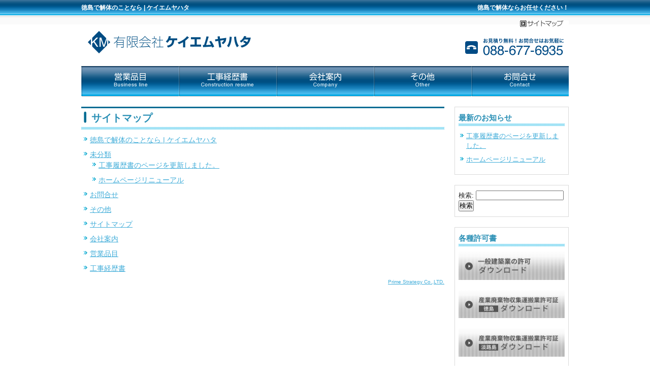

--- FILE ---
content_type: text/html; charset=UTF-8
request_url: http://www.km-yahata.com/sitemap/
body_size: 2665
content:
<!DOCTYPE html PUBLIC "-//W3C//DTD XHTML 1.0 Transitional//EN" "http://www.w3.org/TR/xhtml1/DTD/xhtml1-transitional.dtd">
<html xmlns="http://www.w3.org/1999/xhtml" lang="ja">

<head profile="http://gmpg.org/xfn/11">
<meta http-equiv="Content-Type" content="text/html; charset=UTF-8" />
<meta http-equiv="content-style-type" content="text/css" />
<meta http-equiv="content-script-type" content="text/javascript" />
<meta name="author" content="" />
<meta name="keyword" content="" />
<meta name="description" content="サイトマップ - 徳島で解体ならお任せください！" />
<title>サイトマップ - 徳島で解体のことなら | ケイエムヤハタ</title>
<link rel="stylesheet" href="http://www.km-yahata.com/wp-content/themes/km-yahata/style.css" type="text/css" media="screen" />
<link rel="alternate" type="application/atom+xml" title="徳島で解体のことなら | ケイエムヤハタ Atom Feed" href="http://www.km-yahata.com/feed/atom/" />
<link rel="alternate" type="application/rss+xml" title="徳島で解体のことなら | ケイエムヤハタ RSS Feed" href="http://www.km-yahata.com/feed/" />
<link rel="pingback" href="http://www.km-yahata.com/xmlrpc.php" />
<script type="text/javascript" src="http://www.km-yahata.com/wp-content/themes/km-yahata/imgover.js"></script>
<link rel="EditURI" type="application/rsd+xml" title="RSD" href="http://www.km-yahata.com/xmlrpc.php?rsd" />
<link rel="wlwmanifest" type="application/wlwmanifest+xml" href="http://www.km-yahata.com/wp-includes/wlwmanifest.xml" /> 
<meta name="generator" content="WordPress 4.1.1" />
<link rel='canonical' href='http://www.km-yahata.com/sitemap/' />
<link rel='shortlink' href='http://www.km-yahata.com/?p=52' />
</head>

<body onload="initRollovers()">

<!-- ヘッダー -->
<div id="header">

	<h1>徳島で解体のことなら | ケイエムヤハタ</h1>
	<h2>徳島で解体ならお任せください！</h2>

	<!-- ロゴ -->
	<h3><a href="http://www.km-yahata.com"><img src="http://www.km-yahata.com/wp-content/themes/km-yahata/images/logo.png" alt="ケイエムヤハタ" /></a></h3>
	<!-- / ロゴ -->

	<!-- トップナビゲーション -->
	<ul>
		<li><a href="/sitemap"><img src="http://www.km-yahata.com/wp-content/themes/km-yahata/images/topnav_03.png" class="imgover" alt="サイトマップ" /></a></li>
	</ul>
	<!-- / トップナビゲーション -->

	<div class="banners">
		<a href="#"><img src="http://www.km-yahata.com/wp-content/themes/km-yahata/images/tel.png" alt="ヘッダーバナー１" /></a>
	</div>

</div>
<!-- / ヘッダー -->

<!-- メインナビゲーション -->
<ul id="mainnav" class="nav">
	<li><a href="/businessline"><img src="http://www.km-yahata.com/wp-content/themes/km-yahata/images/mainnav_01.png" class="imgover" alt="サービス詳細" /></a></li>
	<li><a href="/resume"><img src="http://www.km-yahata.com/wp-content/themes/km-yahata/images/mainnav_02.png" class="imgover" alt="料金一覧" /></a></li>
	<li><a href="/company"><img src="http://www.km-yahata.com/wp-content/themes/km-yahata/images/mainnav_03.png" class="imgover" alt="制作実績" /></a></li>
	<li><a href="/other"><img src="http://www.km-yahata.com/wp-content/themes/km-yahata/images/mainnav_04.png" class="imgover" alt="お客様の声" /></a></li>
	<li><a href="/contact"><img src="http://www.km-yahata.com/wp-content/themes/km-yahata/images/mainnav_05.png" class="imgover" alt="会社概要" /></a></li>
</ul>
<!-- / メインナビゲーション -->

<!-- メインコンテンツ -->
<div id="container">

	<div id="main">

				<h2>サイトマップ</h2>
		<!--<div id="date">2015-04-13</div>-->
		<ul id="sitemap_list" class="sitemap_disp_level_0">
<li class="home-item"><a href="http://www.km-yahata.com" title="徳島で解体のことなら | ケイエムヤハタ">徳島で解体のことなら | ケイエムヤハタ</a></li>
<li class="cat-item cat-item-1"><a href="http://www.km-yahata.com/category/%e6%9c%aa%e5%88%86%e9%a1%9e/" title="未分類">未分類</a>
<ul>
	<li class="post-item post-item-171"><a href="http://www.km-yahata.com/%e5%b7%a5%e4%ba%8b%e5%b1%a5%e6%ad%b4%e6%9b%b8%e3%81%ae%e3%83%9a%e3%83%bc%e3%82%b8%e3%82%92%e6%9b%b4%e6%96%b0%e3%81%97%e3%81%be%e3%81%97%e3%81%9f%e3%80%82/" title="工事履歴書のページを更新しました。">工事履歴書のページを更新しました。</a></li>
	<li class="post-item post-item-55"><a href="http://www.km-yahata.com/%e3%83%9b%e3%83%bc%e3%83%a0%e3%83%9a%e3%83%bc%e3%82%b8%e3%83%aa%e3%83%8b%e3%83%a5%e3%83%bc%e3%82%a2%e3%83%ab/" title="ホームページリニューアル">ホームページリニューアル</a></li>
</ul>
</li>
<li class="page_item page-item-14"><a href="http://www.km-yahata.com/contact/">お問合せ</a></li>
<li class="page_item page-item-12"><a href="http://www.km-yahata.com/other/">その他</a></li>
<li class="page_item page-item-52 current_page_item"><a href="http://www.km-yahata.com/sitemap/">サイトマップ</a></li>
<li class="page_item page-item-10"><a href="http://www.km-yahata.com/company/">会社案内</a></li>
<li class="page_item page-item-6"><a href="http://www.km-yahata.com/businessline/">営業品目</a></li>
<li class="page_item page-item-8"><a href="http://www.km-yahata.com/resume/">工事経歴書</a></li>
</ul>
<address style="text-align: right; font-size: x-small;">Powered by <a href="http://www.web-strategy.jp/" target="_blank">Prime Strategy Co.,LTD.</a></address>

		<!--
		<div id="date">カテゴリー: 　</div>

		<div id="next">
		←「<a href="http://www.km-yahata.com/contact/" rel="prev">お問合せ</a>」前の記事へ　				</div>
			

		<p>
		トラックバックURL
		<input type="text" value="http://www.km-yahata.com/sitemap/trackback/">
		</p>
				-->

	</div>

	<!-- サイドバー（右側） -->
	<div id="sidebar">

		<div class="box1">
			<h3>最新のお知らせ</h3>
			<ul class="sidemenu">
								<li><a href="http://www.km-yahata.com/%e5%b7%a5%e4%ba%8b%e5%b1%a5%e6%ad%b4%e6%9b%b8%e3%81%ae%e3%83%9a%e3%83%bc%e3%82%b8%e3%82%92%e6%9b%b4%e6%96%b0%e3%81%97%e3%81%be%e3%81%97%e3%81%9f%e3%80%82/" rel="bookmark">工事履歴書のページを更新しました。</a></li>
								<li><a href="http://www.km-yahata.com/%e3%83%9b%e3%83%bc%e3%83%a0%e3%83%9a%e3%83%bc%e3%82%b8%e3%83%aa%e3%83%8b%e3%83%a5%e3%83%bc%e3%82%a2%e3%83%ab/" rel="bookmark">ホームページリニューアル</a></li>
							</ul>
		</div>

		<div class="box1"><div id="search-2" class="widget widget_search"><form role="search" method="get" id="searchform" class="searchform" action="http://www.km-yahata.com/">
				<div>
					<label class="screen-reader-text" for="s">検索:</label>
					<input type="text" value="" name="s" id="s" />
					<input type="submit" id="searchsubmit" value="検索" />
				</div>
			</form></div></div><div class="box1"><div id="text-2" class="widget widget_text"><h3>各種許可書</h3>			<div class="textwidget"><p>
<a href="http://www.km-yahata.com/wp-content/uploads/2025/05/kensetsugyo-kyoka.pdf" target="_blank"><img src="http://www.km-yahata.com/wp-content/uploads/2021/07/3d4aa906a8481dab7df082d55809618c.png" width="100%"></a>
</p>
<p>
<a href="http://www.km-yahata.com/wp-content/uploads/2024/06/kyokasyo-2024.pdf" target="_blank"><img src="http://www.km-yahata.com/wp-content/uploads/2021/07/e8760aed3f05c049ae04cefe5dbb723e.png" width="100%"></a>
</p>
<p>
<a href="http://www.km-yahata.com/wp-content/uploads/2025/05/hyogo-syusyu-unpan-R7.pdf" target="_blank"><img src="http://www.km-yahata.com/wp-content/uploads/2021/07/1b4210be3fcab2eb4ca7362f0ded37ad.png" width="100%"></a>
</p></div>
		</div></div><div class="box1"><div id="text-3" class="widget widget_text"><h3>所有重機案内</h3>			<div class="textwidget"><a href="http://www.km-yahata.com/other/#juki"><img src="http://www.km-yahata.com/wp-content/uploads/2015/04/juki.jpg"></a></div>
		</div></div>
	</div>
	<!-- / サイドバー（右側） -->

</div>

<!-- / フッター上部 -->
    
<div id="footerLower">
	<address>Copyright&copy; 徳島で解体のことなら | ケイエムヤハタ All Rights Reserved.</address>
</div> 

<!-- HashLink Fix Start -->
<script type="text/javascript">//<![CDATA[
	jQuery('a[href^=#]').each(function(){
		var url = location.protocol + '//' + location.host + location.pathname + location.search;
		var hash = jQuery(this).attr('href');
		jQuery(this).attr('href', url + hash);
	});
//]]></script>
<!-- HashLink Fix End -->
</body>
</html>
